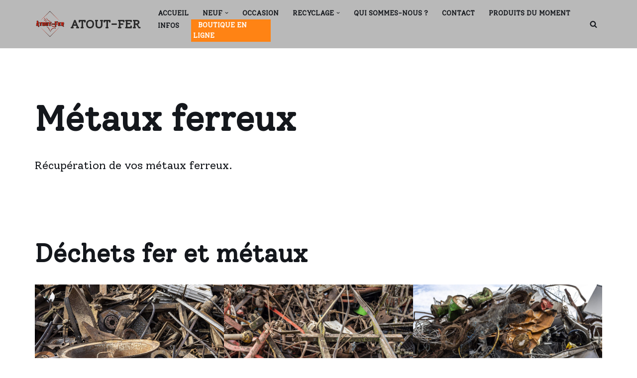

--- FILE ---
content_type: text/css
request_url: https://atout-fer.fr/wp-content/themes/neve-child-master/style.css?ver=4.1.4
body_size: 1037
content:
/*
Theme Name:     Neve Child
Theme URI:      https://themeisle.com/themes/neve/
Template: neve
Author:         ThemeIsle
Author URI:     https://themeisle.com
Description:    Neve is a super fast, easily customizable, multi-purpose theme. It’s perfect for blogs, small business, startups, agencies, firms, e-commerce shops (WooCommerce storefront) as well as personal portfolio sites and most types of projects. A fully AMP optimized and responsive theme, Neve will load in mere seconds and adapt perfectly on any viewing device. While it is lightweight and has a minimalist design, the theme is highly extendable, it has a highly SEO optimized code, resulting in top rankings in Google search results. Neve works perfectly with Gutenberg and the most popular page builders (Elementor, Brizy, Beaver Builder, Visual Composer, SiteOrigin, Divi). Neve is also WooCommerce ready, responsive, RTL & translation ready. Look no further. Neve is the perfect theme for you!
Version:        1.0.0
License:        GNU General Public License v2 or later
License URI:    http://www.gnu.org/licenses/gpl-2.0.html
Text Domain:    neve
Tags: blog, custom-logo, e-commerce, rtl-language-support, post-formats, grid-layout, one-column, two-columns, custom-background, custom-colors, custom-header, custom-menu, featured-image-header, featured-images, flexible-header, full-width-template, sticky-post, theme-options, threaded-comments, translation-ready, accessibility-ready, wide-blocks, block-styles
*/

#CybotCookiebotDialogFooter #CybotCookiebotDialogBodyButtonAccept, #CybotCookiebotDialogFooter #CybotCookiebotDialogBodyLevelButtonAccept, #CybotCookiebotDialogFooter #CybotCookiebotDialogBodyLevelButtonLevelOptinAllowAll {
    background-color: #DA291C !important;
    border-color: #DA291C !important;
}

#CybotCookiebotDialog input:checked + .CybotCookiebotDialogBodyLevelButtonSlider {
    background-color: #DA291C !important;
  }
  
  #CybotCookiebotDialogFooter #CybotCookiebotDialogBodyLevelButtonCustomize, #CybotCookiebotDialogFooter #CybotCookiebotDialogBodyLevelButtonLevelOptinAllowallSelection {
    border-color: #DA291C !important;
  }

  #CybotCookiebotDialogFooter .CybotCookiebotDialogBodyButton {
    border: 2px solid #DA291C !important;
  }

  #CybotCookiebotDialogNav .CybotCookiebotDialogNavItemLink.CybotCookiebotDialogActive {
    border-bottom: 1px solid #D92E2E !important;
    color: #DD2424 !important;
  }

  #CybotCookiebotDialogNav .CybotCookiebotDialogNavItemLink:hover {
    color: #DD2424 !important;
  }

  #CybotCookiebotDialog #CybotCookiebotDialogBodyContentText a, #CybotCookiebotDialog #CybotCookiebotDialogBodyLevelButtonIABHeaderViewPartnersLink, #CybotCookiebotDialog #CybotCookiebotDialogDetailBulkConsentList dt a, #CybotCookiebotDialog #CybotCookiebotDialogDetailFooter a, #CybotCookiebotDialog .CybotCookiebotDialogBodyLevelButtonIABDescription a, #CybotCookiebotDialog .CybotCookiebotDialogDetailBodyContentCookieLink, #CybotCookiebotDialogDetailBodyContentTextAbout a {
    color: #DD2424 !important;
  }

  #CookiebotWidget #CookiebotWidget-buttons #CookiebotWidget-btn-change {
    background-color: #DD2424 !important;
    border-color: #DD2424 !important;
  }

  #CookiebotWidget .CookiebotWidget-consent-details button {
    color: #DD2424 !important;
  }

  #CookiebotWidget .CookiebotWidget-body .CookiebotWidget-consents-list li.CookiebotWidget-approved svg {
    fill: #DD2424 !important;
  }

  #CybotCookiebotDialogPoweredbyImage {
    max-height: 2.5em;
    width: auto;
  }


    /*tres grand écran*/
    @media screen and (min-width: 1280px){
        #CybotCookiebotDialogPoweredbyImage {
            max-height: 4em;
        }
      }
      

/*LD - Menu Mobile*/


@media only screen and (max-width : 500px) {
li.menu-item.menu-item-type-post_type.menu-item-object-page, li.menu-item.menu-item-type-taxonomy.menu-item-object-category {
    margin: 0px;
    padding: 0px;
    height: 35px;
    display: flex;
    align-items: center;
    justify-content: space-between;
}

li.btn_lmdf.menu-item.menu-item-type-custom.menu-item-object-custom.menu-item-422 {
    margin-top: 5px;
}

}


@media (max-width : 500px) {
li.menu-item.menu-item-type-post_type.menu-item-object-page, li.menu-item.menu-item-type-taxonomy.menu-item-object-category {
    margin: 0px;
    padding: 0px;
    height: 35px;
    display: flex;
    align-items: center;
    justify-content: space-between;
}


li.btn_lmdf.menu-item.menu-item-type-custom.menu-item-object-custom.menu-item-422 {
    margin-top: 5px;
}

}

/* update btn LMDF */

li.btn_lmdf.menu-item.menu-item-type-custom.menu-item-object-custom.menu-item-422 a {
    color: white;
}

li.btn_lmdf.menu-item.menu-item-type-custom.menu-item-object-custom.menu-item-422 a:after {
    background-color: unset;
}


